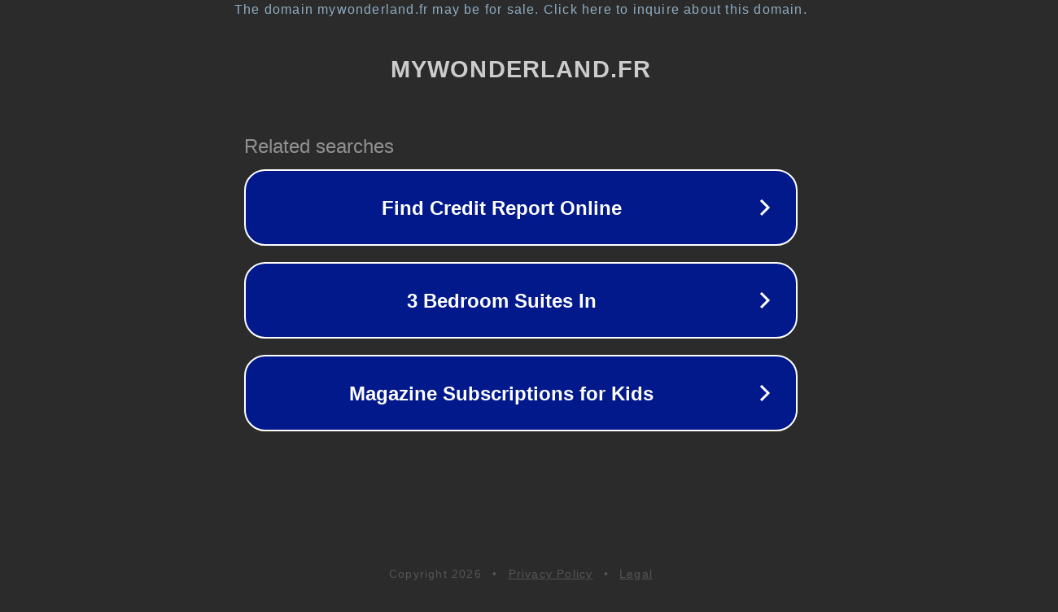

--- FILE ---
content_type: text/html; charset=utf-8
request_url: https://mywonderland.fr/alpilean-update-3/
body_size: 1074
content:
<!doctype html>
<html data-adblockkey="MFwwDQYJKoZIhvcNAQEBBQADSwAwSAJBANDrp2lz7AOmADaN8tA50LsWcjLFyQFcb/P2Txc58oYOeILb3vBw7J6f4pamkAQVSQuqYsKx3YzdUHCvbVZvFUsCAwEAAQ==_mEe0yWC4n+8suXv5BxGxZaFPUjuv9mUSgrqwlqdkHc0s81TltGXI5a0ji04BcY2Z+glJhk6M/SRAdVhg9cirhw==" lang="en" style="background: #2B2B2B;">
<head>
    <meta charset="utf-8">
    <meta name="viewport" content="width=device-width, initial-scale=1">
    <link rel="icon" href="[data-uri]">
    <link rel="preconnect" href="https://www.google.com" crossorigin>
</head>
<body>
<div id="target" style="opacity: 0"></div>
<script>window.park = "[base64]";</script>
<script src="/baJjikEkq.js"></script>
</body>
</html>
